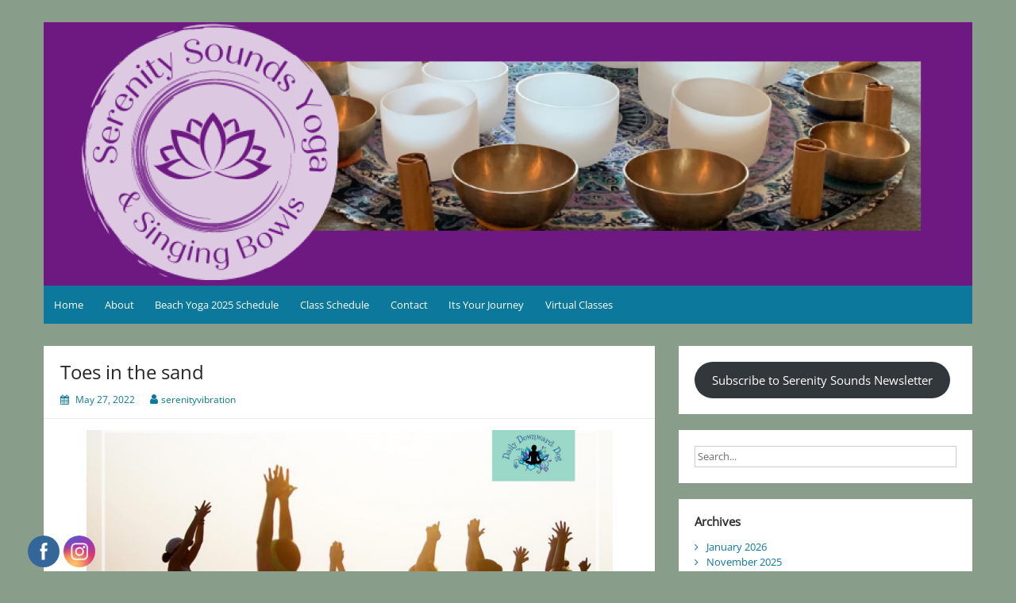

--- FILE ---
content_type: text/html; charset=UTF-8
request_url: http://www.serenitysoundsyoga.com/2022/05/27/bury-your-toes-in-the-sand/
body_size: 10556
content:
<!DOCTYPE html>
<html lang="en-US">
<head>
	<meta charset="UTF-8">
	<meta name="viewport" content="width=device-width, initial-scale=1">
	<link rel="profile" href="http://gmpg.org/xfn/11">
		<title>Toes in the sand</title>
<meta name='robots' content='max-image-preview:large' />
	<style>img:is([sizes="auto" i], [sizes^="auto," i]) { contain-intrinsic-size: 3000px 1500px }</style>
	<link rel='dns-prefetch' href='//js.stripe.com' />
<link rel="alternate" type="application/rss+xml" title=" &raquo; Feed" href="http://www.serenitysoundsyoga.com/feed/" />
<link rel="alternate" type="application/rss+xml" title=" &raquo; Comments Feed" href="http://www.serenitysoundsyoga.com/comments/feed/" />
<script>
window._wpemojiSettings = {"baseUrl":"https:\/\/s.w.org\/images\/core\/emoji\/16.0.1\/72x72\/","ext":".png","svgUrl":"https:\/\/s.w.org\/images\/core\/emoji\/16.0.1\/svg\/","svgExt":".svg","source":{"concatemoji":"http:\/\/www.serenitysoundsyoga.com\/wp-includes\/js\/wp-emoji-release.min.js?ver=6.8.3"}};
/*! This file is auto-generated */
!function(s,n){var o,i,e;function c(e){try{var t={supportTests:e,timestamp:(new Date).valueOf()};sessionStorage.setItem(o,JSON.stringify(t))}catch(e){}}function p(e,t,n){e.clearRect(0,0,e.canvas.width,e.canvas.height),e.fillText(t,0,0);var t=new Uint32Array(e.getImageData(0,0,e.canvas.width,e.canvas.height).data),a=(e.clearRect(0,0,e.canvas.width,e.canvas.height),e.fillText(n,0,0),new Uint32Array(e.getImageData(0,0,e.canvas.width,e.canvas.height).data));return t.every(function(e,t){return e===a[t]})}function u(e,t){e.clearRect(0,0,e.canvas.width,e.canvas.height),e.fillText(t,0,0);for(var n=e.getImageData(16,16,1,1),a=0;a<n.data.length;a++)if(0!==n.data[a])return!1;return!0}function f(e,t,n,a){switch(t){case"flag":return n(e,"\ud83c\udff3\ufe0f\u200d\u26a7\ufe0f","\ud83c\udff3\ufe0f\u200b\u26a7\ufe0f")?!1:!n(e,"\ud83c\udde8\ud83c\uddf6","\ud83c\udde8\u200b\ud83c\uddf6")&&!n(e,"\ud83c\udff4\udb40\udc67\udb40\udc62\udb40\udc65\udb40\udc6e\udb40\udc67\udb40\udc7f","\ud83c\udff4\u200b\udb40\udc67\u200b\udb40\udc62\u200b\udb40\udc65\u200b\udb40\udc6e\u200b\udb40\udc67\u200b\udb40\udc7f");case"emoji":return!a(e,"\ud83e\udedf")}return!1}function g(e,t,n,a){var r="undefined"!=typeof WorkerGlobalScope&&self instanceof WorkerGlobalScope?new OffscreenCanvas(300,150):s.createElement("canvas"),o=r.getContext("2d",{willReadFrequently:!0}),i=(o.textBaseline="top",o.font="600 32px Arial",{});return e.forEach(function(e){i[e]=t(o,e,n,a)}),i}function t(e){var t=s.createElement("script");t.src=e,t.defer=!0,s.head.appendChild(t)}"undefined"!=typeof Promise&&(o="wpEmojiSettingsSupports",i=["flag","emoji"],n.supports={everything:!0,everythingExceptFlag:!0},e=new Promise(function(e){s.addEventListener("DOMContentLoaded",e,{once:!0})}),new Promise(function(t){var n=function(){try{var e=JSON.parse(sessionStorage.getItem(o));if("object"==typeof e&&"number"==typeof e.timestamp&&(new Date).valueOf()<e.timestamp+604800&&"object"==typeof e.supportTests)return e.supportTests}catch(e){}return null}();if(!n){if("undefined"!=typeof Worker&&"undefined"!=typeof OffscreenCanvas&&"undefined"!=typeof URL&&URL.createObjectURL&&"undefined"!=typeof Blob)try{var e="postMessage("+g.toString()+"("+[JSON.stringify(i),f.toString(),p.toString(),u.toString()].join(",")+"));",a=new Blob([e],{type:"text/javascript"}),r=new Worker(URL.createObjectURL(a),{name:"wpTestEmojiSupports"});return void(r.onmessage=function(e){c(n=e.data),r.terminate(),t(n)})}catch(e){}c(n=g(i,f,p,u))}t(n)}).then(function(e){for(var t in e)n.supports[t]=e[t],n.supports.everything=n.supports.everything&&n.supports[t],"flag"!==t&&(n.supports.everythingExceptFlag=n.supports.everythingExceptFlag&&n.supports[t]);n.supports.everythingExceptFlag=n.supports.everythingExceptFlag&&!n.supports.flag,n.DOMReady=!1,n.readyCallback=function(){n.DOMReady=!0}}).then(function(){return e}).then(function(){var e;n.supports.everything||(n.readyCallback(),(e=n.source||{}).concatemoji?t(e.concatemoji):e.wpemoji&&e.twemoji&&(t(e.twemoji),t(e.wpemoji)))}))}((window,document),window._wpemojiSettings);
</script>
<style id='wp-emoji-styles-inline-css'>

	img.wp-smiley, img.emoji {
		display: inline !important;
		border: none !important;
		box-shadow: none !important;
		height: 1em !important;
		width: 1em !important;
		margin: 0 0.07em !important;
		vertical-align: -0.1em !important;
		background: none !important;
		padding: 0 !important;
	}
</style>
<link rel='stylesheet' id='wp-block-library-css' href='http://www.serenitysoundsyoga.com/wp-includes/css/dist/block-library/style.min.css?ver=6.8.3' media='all' />
<style id='wp-block-library-theme-inline-css'>
.wp-block-audio :where(figcaption){color:#555;font-size:13px;text-align:center}.is-dark-theme .wp-block-audio :where(figcaption){color:#ffffffa6}.wp-block-audio{margin:0 0 1em}.wp-block-code{border:1px solid #ccc;border-radius:4px;font-family:Menlo,Consolas,monaco,monospace;padding:.8em 1em}.wp-block-embed :where(figcaption){color:#555;font-size:13px;text-align:center}.is-dark-theme .wp-block-embed :where(figcaption){color:#ffffffa6}.wp-block-embed{margin:0 0 1em}.blocks-gallery-caption{color:#555;font-size:13px;text-align:center}.is-dark-theme .blocks-gallery-caption{color:#ffffffa6}:root :where(.wp-block-image figcaption){color:#555;font-size:13px;text-align:center}.is-dark-theme :root :where(.wp-block-image figcaption){color:#ffffffa6}.wp-block-image{margin:0 0 1em}.wp-block-pullquote{border-bottom:4px solid;border-top:4px solid;color:currentColor;margin-bottom:1.75em}.wp-block-pullquote cite,.wp-block-pullquote footer,.wp-block-pullquote__citation{color:currentColor;font-size:.8125em;font-style:normal;text-transform:uppercase}.wp-block-quote{border-left:.25em solid;margin:0 0 1.75em;padding-left:1em}.wp-block-quote cite,.wp-block-quote footer{color:currentColor;font-size:.8125em;font-style:normal;position:relative}.wp-block-quote:where(.has-text-align-right){border-left:none;border-right:.25em solid;padding-left:0;padding-right:1em}.wp-block-quote:where(.has-text-align-center){border:none;padding-left:0}.wp-block-quote.is-large,.wp-block-quote.is-style-large,.wp-block-quote:where(.is-style-plain){border:none}.wp-block-search .wp-block-search__label{font-weight:700}.wp-block-search__button{border:1px solid #ccc;padding:.375em .625em}:where(.wp-block-group.has-background){padding:1.25em 2.375em}.wp-block-separator.has-css-opacity{opacity:.4}.wp-block-separator{border:none;border-bottom:2px solid;margin-left:auto;margin-right:auto}.wp-block-separator.has-alpha-channel-opacity{opacity:1}.wp-block-separator:not(.is-style-wide):not(.is-style-dots){width:100px}.wp-block-separator.has-background:not(.is-style-dots){border-bottom:none;height:1px}.wp-block-separator.has-background:not(.is-style-wide):not(.is-style-dots){height:2px}.wp-block-table{margin:0 0 1em}.wp-block-table td,.wp-block-table th{word-break:normal}.wp-block-table :where(figcaption){color:#555;font-size:13px;text-align:center}.is-dark-theme .wp-block-table :where(figcaption){color:#ffffffa6}.wp-block-video :where(figcaption){color:#555;font-size:13px;text-align:center}.is-dark-theme .wp-block-video :where(figcaption){color:#ffffffa6}.wp-block-video{margin:0 0 1em}:root :where(.wp-block-template-part.has-background){margin-bottom:0;margin-top:0;padding:1.25em 2.375em}
</style>
<style id='classic-theme-styles-inline-css'>
/*! This file is auto-generated */
.wp-block-button__link{color:#fff;background-color:#32373c;border-radius:9999px;box-shadow:none;text-decoration:none;padding:calc(.667em + 2px) calc(1.333em + 2px);font-size:1.125em}.wp-block-file__button{background:#32373c;color:#fff;text-decoration:none}
</style>
<style id='global-styles-inline-css'>
:root{--wp--preset--aspect-ratio--square: 1;--wp--preset--aspect-ratio--4-3: 4/3;--wp--preset--aspect-ratio--3-4: 3/4;--wp--preset--aspect-ratio--3-2: 3/2;--wp--preset--aspect-ratio--2-3: 2/3;--wp--preset--aspect-ratio--16-9: 16/9;--wp--preset--aspect-ratio--9-16: 9/16;--wp--preset--color--black: #000000;--wp--preset--color--cyan-bluish-gray: #abb8c3;--wp--preset--color--white: #ffffff;--wp--preset--color--pale-pink: #f78da7;--wp--preset--color--vivid-red: #cf2e2e;--wp--preset--color--luminous-vivid-orange: #ff6900;--wp--preset--color--luminous-vivid-amber: #fcb900;--wp--preset--color--light-green-cyan: #7bdcb5;--wp--preset--color--vivid-green-cyan: #00d084;--wp--preset--color--pale-cyan-blue: #8ed1fc;--wp--preset--color--vivid-cyan-blue: #0693e3;--wp--preset--color--vivid-purple: #9b51e0;--wp--preset--gradient--vivid-cyan-blue-to-vivid-purple: linear-gradient(135deg,rgba(6,147,227,1) 0%,rgb(155,81,224) 100%);--wp--preset--gradient--light-green-cyan-to-vivid-green-cyan: linear-gradient(135deg,rgb(122,220,180) 0%,rgb(0,208,130) 100%);--wp--preset--gradient--luminous-vivid-amber-to-luminous-vivid-orange: linear-gradient(135deg,rgba(252,185,0,1) 0%,rgba(255,105,0,1) 100%);--wp--preset--gradient--luminous-vivid-orange-to-vivid-red: linear-gradient(135deg,rgba(255,105,0,1) 0%,rgb(207,46,46) 100%);--wp--preset--gradient--very-light-gray-to-cyan-bluish-gray: linear-gradient(135deg,rgb(238,238,238) 0%,rgb(169,184,195) 100%);--wp--preset--gradient--cool-to-warm-spectrum: linear-gradient(135deg,rgb(74,234,220) 0%,rgb(151,120,209) 20%,rgb(207,42,186) 40%,rgb(238,44,130) 60%,rgb(251,105,98) 80%,rgb(254,248,76) 100%);--wp--preset--gradient--blush-light-purple: linear-gradient(135deg,rgb(255,206,236) 0%,rgb(152,150,240) 100%);--wp--preset--gradient--blush-bordeaux: linear-gradient(135deg,rgb(254,205,165) 0%,rgb(254,45,45) 50%,rgb(107,0,62) 100%);--wp--preset--gradient--luminous-dusk: linear-gradient(135deg,rgb(255,203,112) 0%,rgb(199,81,192) 50%,rgb(65,88,208) 100%);--wp--preset--gradient--pale-ocean: linear-gradient(135deg,rgb(255,245,203) 0%,rgb(182,227,212) 50%,rgb(51,167,181) 100%);--wp--preset--gradient--electric-grass: linear-gradient(135deg,rgb(202,248,128) 0%,rgb(113,206,126) 100%);--wp--preset--gradient--midnight: linear-gradient(135deg,rgb(2,3,129) 0%,rgb(40,116,252) 100%);--wp--preset--font-size--small: 13px;--wp--preset--font-size--medium: 20px;--wp--preset--font-size--large: 36px;--wp--preset--font-size--x-large: 42px;--wp--preset--spacing--20: 0.44rem;--wp--preset--spacing--30: 0.67rem;--wp--preset--spacing--40: 1rem;--wp--preset--spacing--50: 1.5rem;--wp--preset--spacing--60: 2.25rem;--wp--preset--spacing--70: 3.38rem;--wp--preset--spacing--80: 5.06rem;--wp--preset--shadow--natural: 6px 6px 9px rgba(0, 0, 0, 0.2);--wp--preset--shadow--deep: 12px 12px 50px rgba(0, 0, 0, 0.4);--wp--preset--shadow--sharp: 6px 6px 0px rgba(0, 0, 0, 0.2);--wp--preset--shadow--outlined: 6px 6px 0px -3px rgba(255, 255, 255, 1), 6px 6px rgba(0, 0, 0, 1);--wp--preset--shadow--crisp: 6px 6px 0px rgba(0, 0, 0, 1);}:where(.is-layout-flex){gap: 0.5em;}:where(.is-layout-grid){gap: 0.5em;}body .is-layout-flex{display: flex;}.is-layout-flex{flex-wrap: wrap;align-items: center;}.is-layout-flex > :is(*, div){margin: 0;}body .is-layout-grid{display: grid;}.is-layout-grid > :is(*, div){margin: 0;}:where(.wp-block-columns.is-layout-flex){gap: 2em;}:where(.wp-block-columns.is-layout-grid){gap: 2em;}:where(.wp-block-post-template.is-layout-flex){gap: 1.25em;}:where(.wp-block-post-template.is-layout-grid){gap: 1.25em;}.has-black-color{color: var(--wp--preset--color--black) !important;}.has-cyan-bluish-gray-color{color: var(--wp--preset--color--cyan-bluish-gray) !important;}.has-white-color{color: var(--wp--preset--color--white) !important;}.has-pale-pink-color{color: var(--wp--preset--color--pale-pink) !important;}.has-vivid-red-color{color: var(--wp--preset--color--vivid-red) !important;}.has-luminous-vivid-orange-color{color: var(--wp--preset--color--luminous-vivid-orange) !important;}.has-luminous-vivid-amber-color{color: var(--wp--preset--color--luminous-vivid-amber) !important;}.has-light-green-cyan-color{color: var(--wp--preset--color--light-green-cyan) !important;}.has-vivid-green-cyan-color{color: var(--wp--preset--color--vivid-green-cyan) !important;}.has-pale-cyan-blue-color{color: var(--wp--preset--color--pale-cyan-blue) !important;}.has-vivid-cyan-blue-color{color: var(--wp--preset--color--vivid-cyan-blue) !important;}.has-vivid-purple-color{color: var(--wp--preset--color--vivid-purple) !important;}.has-black-background-color{background-color: var(--wp--preset--color--black) !important;}.has-cyan-bluish-gray-background-color{background-color: var(--wp--preset--color--cyan-bluish-gray) !important;}.has-white-background-color{background-color: var(--wp--preset--color--white) !important;}.has-pale-pink-background-color{background-color: var(--wp--preset--color--pale-pink) !important;}.has-vivid-red-background-color{background-color: var(--wp--preset--color--vivid-red) !important;}.has-luminous-vivid-orange-background-color{background-color: var(--wp--preset--color--luminous-vivid-orange) !important;}.has-luminous-vivid-amber-background-color{background-color: var(--wp--preset--color--luminous-vivid-amber) !important;}.has-light-green-cyan-background-color{background-color: var(--wp--preset--color--light-green-cyan) !important;}.has-vivid-green-cyan-background-color{background-color: var(--wp--preset--color--vivid-green-cyan) !important;}.has-pale-cyan-blue-background-color{background-color: var(--wp--preset--color--pale-cyan-blue) !important;}.has-vivid-cyan-blue-background-color{background-color: var(--wp--preset--color--vivid-cyan-blue) !important;}.has-vivid-purple-background-color{background-color: var(--wp--preset--color--vivid-purple) !important;}.has-black-border-color{border-color: var(--wp--preset--color--black) !important;}.has-cyan-bluish-gray-border-color{border-color: var(--wp--preset--color--cyan-bluish-gray) !important;}.has-white-border-color{border-color: var(--wp--preset--color--white) !important;}.has-pale-pink-border-color{border-color: var(--wp--preset--color--pale-pink) !important;}.has-vivid-red-border-color{border-color: var(--wp--preset--color--vivid-red) !important;}.has-luminous-vivid-orange-border-color{border-color: var(--wp--preset--color--luminous-vivid-orange) !important;}.has-luminous-vivid-amber-border-color{border-color: var(--wp--preset--color--luminous-vivid-amber) !important;}.has-light-green-cyan-border-color{border-color: var(--wp--preset--color--light-green-cyan) !important;}.has-vivid-green-cyan-border-color{border-color: var(--wp--preset--color--vivid-green-cyan) !important;}.has-pale-cyan-blue-border-color{border-color: var(--wp--preset--color--pale-cyan-blue) !important;}.has-vivid-cyan-blue-border-color{border-color: var(--wp--preset--color--vivid-cyan-blue) !important;}.has-vivid-purple-border-color{border-color: var(--wp--preset--color--vivid-purple) !important;}.has-vivid-cyan-blue-to-vivid-purple-gradient-background{background: var(--wp--preset--gradient--vivid-cyan-blue-to-vivid-purple) !important;}.has-light-green-cyan-to-vivid-green-cyan-gradient-background{background: var(--wp--preset--gradient--light-green-cyan-to-vivid-green-cyan) !important;}.has-luminous-vivid-amber-to-luminous-vivid-orange-gradient-background{background: var(--wp--preset--gradient--luminous-vivid-amber-to-luminous-vivid-orange) !important;}.has-luminous-vivid-orange-to-vivid-red-gradient-background{background: var(--wp--preset--gradient--luminous-vivid-orange-to-vivid-red) !important;}.has-very-light-gray-to-cyan-bluish-gray-gradient-background{background: var(--wp--preset--gradient--very-light-gray-to-cyan-bluish-gray) !important;}.has-cool-to-warm-spectrum-gradient-background{background: var(--wp--preset--gradient--cool-to-warm-spectrum) !important;}.has-blush-light-purple-gradient-background{background: var(--wp--preset--gradient--blush-light-purple) !important;}.has-blush-bordeaux-gradient-background{background: var(--wp--preset--gradient--blush-bordeaux) !important;}.has-luminous-dusk-gradient-background{background: var(--wp--preset--gradient--luminous-dusk) !important;}.has-pale-ocean-gradient-background{background: var(--wp--preset--gradient--pale-ocean) !important;}.has-electric-grass-gradient-background{background: var(--wp--preset--gradient--electric-grass) !important;}.has-midnight-gradient-background{background: var(--wp--preset--gradient--midnight) !important;}.has-small-font-size{font-size: var(--wp--preset--font-size--small) !important;}.has-medium-font-size{font-size: var(--wp--preset--font-size--medium) !important;}.has-large-font-size{font-size: var(--wp--preset--font-size--large) !important;}.has-x-large-font-size{font-size: var(--wp--preset--font-size--x-large) !important;}
:where(.wp-block-post-template.is-layout-flex){gap: 1.25em;}:where(.wp-block-post-template.is-layout-grid){gap: 1.25em;}
:where(.wp-block-columns.is-layout-flex){gap: 2em;}:where(.wp-block-columns.is-layout-grid){gap: 2em;}
:root :where(.wp-block-pullquote){font-size: 1.5em;line-height: 1.6;}
</style>
<link rel='stylesheet' id='SFSImainCss-css' href='http://www.serenitysoundsyoga.com/wp-content/plugins/ultimate-social-media-icons/css/sfsi-style.css?ver=2.9.5' media='all' />
<link rel='stylesheet' id='wpecpp-css' href='http://www.serenitysoundsyoga.com/wp-content/plugins/wp-ecommerce-paypal/assets/css/wpecpp.css?ver=2.0.1' media='all' />
<link rel='stylesheet' id='simple-life-style-open-sans-css' href='http://www.serenitysoundsyoga.com/wp-content/fonts/081542d2980c3c0480a421e2a2461e9d.css?ver=3.0.0' media='all' />
<link rel='stylesheet' id='simple-life-style-bootstrap-css' href='http://www.serenitysoundsyoga.com/wp-content/themes/simple-life/third-party/bootstrap/css/bootstrap.min.css?ver=3.3.6' media='all' />
<link rel='stylesheet' id='fontawesome-css' href='http://www.serenitysoundsyoga.com/wp-content/themes/simple-life/third-party/font-awesome/css/font-awesome.min.css?ver=4.7.0' media='all' />
<link rel='stylesheet' id='simple-life-style-meanmenu-css' href='http://www.serenitysoundsyoga.com/wp-content/themes/simple-life/third-party/meanmenu/meanmenu.min.css?ver=2.0.8' media='all' />
<link rel='stylesheet' id='simple-life-style-css' href='http://www.serenitysoundsyoga.com/wp-content/themes/simple-life/style.css?ver=3.0.0' media='all' />
<script src="http://www.serenitysoundsyoga.com/wp-includes/js/jquery/jquery.min.js?ver=3.7.1" id="jquery-core-js"></script>
<script src="http://www.serenitysoundsyoga.com/wp-includes/js/jquery/jquery-migrate.min.js?ver=3.4.1" id="jquery-migrate-js"></script>
<link rel="https://api.w.org/" href="http://www.serenitysoundsyoga.com/wp-json/" /><link rel="alternate" title="JSON" type="application/json" href="http://www.serenitysoundsyoga.com/wp-json/wp/v2/posts/832" /><link rel="EditURI" type="application/rsd+xml" title="RSD" href="http://www.serenitysoundsyoga.com/xmlrpc.php?rsd" />
<meta name="generator" content="WordPress 6.8.3" />
<link rel="canonical" href="http://www.serenitysoundsyoga.com/2022/05/27/bury-your-toes-in-the-sand/" />
<link rel='shortlink' href='http://www.serenitysoundsyoga.com/?p=832' />
<link rel="alternate" title="oEmbed (JSON)" type="application/json+oembed" href="http://www.serenitysoundsyoga.com/wp-json/oembed/1.0/embed?url=http%3A%2F%2Fwww.serenitysoundsyoga.com%2F2022%2F05%2F27%2Fbury-your-toes-in-the-sand%2F" />
<link rel="alternate" title="oEmbed (XML)" type="text/xml+oembed" href="http://www.serenitysoundsyoga.com/wp-json/oembed/1.0/embed?url=http%3A%2F%2Fwww.serenitysoundsyoga.com%2F2022%2F05%2F27%2Fbury-your-toes-in-the-sand%2F&#038;format=xml" />
<meta name="follow.[base64]" content="aUWPuT06qgTgf14eJ5Sw"/><meta property="og:image" content="http://www.serenitysoundsyoga.com/wp-content/uploads/2022/05/2022-Beach-yoga-flyer-with-code.png" data-id="sfsi"><meta property="twitter:card" content="summary_large_image" data-id="sfsi"><meta property="twitter:image" content="http://www.serenitysoundsyoga.com/wp-content/uploads/2022/05/2022-Beach-yoga-flyer-with-code.png" data-id="sfsi"><meta property="og:image:type" content="" data-id="sfsi" /><meta property="og:image:width" content="1294" data-id="sfsi" /><meta property="og:image:height" content="2000" data-id="sfsi" /><meta property="og:url" content="http://www.serenitysoundsyoga.com/2022/05/27/bury-your-toes-in-the-sand/" data-id="sfsi" /><meta property="og:description" content="
Beach yoga kicks off this weekend at Firefly Beach, Huron  




" data-id="sfsi" /><meta property="og:title" content="Toes in the sand" data-id="sfsi" />		<style type="text/css">
				.site-title,
		.site-description {
			position: absolute;
			clip: rect(1px, 1px, 1px, 1px);
		}
				</style>
		<style id="custom-background-css">
body.custom-background { background-color: #899e8a; }
</style>
	</head>

<body class="wp-singular post-template-default single single-post postid-832 single-format-standard custom-background wp-embed-responsive wp-theme-simple-life sfsi_actvite_theme_flat group-blog">

<div id="page" class="hfeed site">
	<a class="skip-link screen-reader-text" href="#content">Skip to content</a>

	
	<header id="masthead" class="site-header container" role="banner">
		<div class="site-branding">
						<h1 class="site-title text-center"><a href="http://www.serenitysoundsyoga.com/" rel="home"></a></h1>
			<p class="site-description text-center"></p>
		</div>

					<div id="site-header">
				<a href="http://www.serenitysoundsyoga.com/" rel="home">
					<img src="http://www.serenitysoundsyoga.com/wp-content/uploads/2023/01/cropped-web-banner-2.png" width="1170" height="332" alt="">
				</a>
			</div>
		
		<nav id="site-navigation" class="main-navigation" role="navigation">
			<button class="menu-toggle" aria-hidden="true">Primary Menu</button>
			<ul><li><a href="http://www.serenitysoundsyoga.com/">Home</a></li><li><a href="http://www.serenitysoundsyoga.com/sample-page/">About</a></li><li><a href="http://www.serenitysoundsyoga.com/beach-yoga/">Beach Yoga 2025 Schedule</a></li><li><a href="http://www.serenitysoundsyoga.com/class-schedule/">Class Schedule</a></li><li><a href="http://www.serenitysoundsyoga.com/contact/">Contact</a></li><li><a href="http://www.serenitysoundsyoga.com/its-your-journey/">Its Your Journey</a></li><li><a href="http://www.serenitysoundsyoga.com/zoom-classes/">Virtual Classes</a></li></ul>		</nav><!-- #site-navigation -->

	</header><!-- #masthead -->

	
	<div id="content" class="site-content container">
		<div class="row">

<div id="primary" class="content-area col-sm-8 pull-left col-xs-12">
	<main id="main" class="site-main" role="main">

		
			
<article id="post-832" class="post-832 post type-post status-publish format-standard has-post-thumbnail hentry category-class-schedule content-layout-excerpt-thumb">
	<header class="entry-header">
		<h2 class="entry-title">Toes in the sand</h2>
		<div class="entry-meta">
			<span class="posted-on"><i class="fa fa-calendar" aria-hidden="true"></i> <a href="http://www.serenitysoundsyoga.com/2022/05/27/" rel="bookmark"><time class="entry-date published" datetime="2022-05-27T11:27:55-04:00">May 27, 2022</time><time class="updated" datetime="2022-05-27T11:29:02-04:00">May 27, 2022</time></a></span><span class="byline"> <i class="fa fa-user" aria-hidden="true"></i> <span class="author vcard"><a class="url fn n" href="http://www.serenitysoundsyoga.com/author/serenityvibration/">serenityvibration</a></span></span>		</div><!-- .entry-meta -->
	</header><!-- .entry-header -->

	<div class="entry-content">
					<div class="post-thumbnail-wrapper">
				<img width="663" height="1024" src="http://www.serenitysoundsyoga.com/wp-content/uploads/2022/05/2022-Beach-yoga-flyer-with-code-663x1024.png" class="aligncenter wp-post-image" alt="" decoding="async" fetchpriority="high" srcset="http://www.serenitysoundsyoga.com/wp-content/uploads/2022/05/2022-Beach-yoga-flyer-with-code-663x1024.png 663w, http://www.serenitysoundsyoga.com/wp-content/uploads/2022/05/2022-Beach-yoga-flyer-with-code-194x300.png 194w, http://www.serenitysoundsyoga.com/wp-content/uploads/2022/05/2022-Beach-yoga-flyer-with-code-768x1187.png 768w, http://www.serenitysoundsyoga.com/wp-content/uploads/2022/05/2022-Beach-yoga-flyer-with-code-994x1536.png 994w, http://www.serenitysoundsyoga.com/wp-content/uploads/2022/05/2022-Beach-yoga-flyer-with-code.png 1294w" sizes="(max-width: 663px) 100vw, 663px" />			</div>
		
		
<p>Beach yoga kicks off this weekend at Firefly Beach, Huron  </p>



<figure class="wp-block-gallery columns-1 is-cropped wp-block-gallery-1 is-layout-flex wp-block-gallery-is-layout-flex"><ul class="blocks-gallery-grid"><li class="blocks-gallery-item"><figure><img decoding="async" width="663" height="1024" src="http://www.serenitysoundsyoga.com/wp-content/uploads/2022/05/2022-Beach-yoga-flyer-with-code-663x1024.png" alt="" data-id="833" data-full-url="http://www.serenitysoundsyoga.com/wp-content/uploads/2022/05/2022-Beach-yoga-flyer-with-code.png" data-link="http://www.serenitysoundsyoga.com/?attachment_id=833" class="wp-image-833" srcset="http://www.serenitysoundsyoga.com/wp-content/uploads/2022/05/2022-Beach-yoga-flyer-with-code-663x1024.png 663w, http://www.serenitysoundsyoga.com/wp-content/uploads/2022/05/2022-Beach-yoga-flyer-with-code-194x300.png 194w, http://www.serenitysoundsyoga.com/wp-content/uploads/2022/05/2022-Beach-yoga-flyer-with-code-768x1187.png 768w, http://www.serenitysoundsyoga.com/wp-content/uploads/2022/05/2022-Beach-yoga-flyer-with-code-994x1536.png 994w, http://www.serenitysoundsyoga.com/wp-content/uploads/2022/05/2022-Beach-yoga-flyer-with-code.png 1294w" sizes="(max-width: 663px) 100vw, 663px" /></figure></li></ul></figure>
			</div><!-- .entry-content -->

	<footer class="entry-footer">
		<span class="sl-category"><i class="fa fa-folder-open" aria-hidden="true"></i> <a href="http://www.serenitysoundsyoga.com/category/class-schedule/" rel="category tag">Class Schedule</a></span>
			</footer><!-- .entry-footer -->
</article><!-- #post-## -->

			
	<nav class="navigation post-navigation" aria-label="Posts">
		<h2 class="screen-reader-text">Post navigation</h2>
		<div class="nav-links"><div class="nav-previous"><a href="http://www.serenitysoundsyoga.com/2022/05/02/may-newsletter/" rel="prev"><i class="fa fa-chevron-left" aria-hidden="true"></i> May Newsletter</a></div><div class="nav-next"><a href="http://www.serenitysoundsyoga.com/2022/06/02/then-now/" rel="next">Then &#038; Now <i class="fa fa-chevron-right" aria-hidden="true"></i></a></div></div>
	</nav>
			
		
	</main><!-- #main -->
</div><!-- #primary -->

<div id="secondary" class="widget-area container clearfix col-sm-4" role="complementary">
	<aside id="block-4" class="widget clearfix widget_block">
<div class="wp-block-buttons is-layout-flex wp-block-buttons-is-layout-flex">
<div class="wp-block-button"><a class="wp-block-button__link" href="https://serenitysoundsyoga.us4.list-manage.com/subscribe?u=2c3cdd43e7c40827aceec2dbe&amp;id=0b4df5042e" target="_blank" rel="noreferrer noopener">Subscribe to Serenity Sounds Newsletter</a></div>
</div>
</aside><aside id="search-3" class="widget clearfix widget_search"><form role="search" method="get" id="searchform" class="search-form" action="http://www.serenitysoundsyoga.com/">
	<div>
		<label class="screen-reader-text" for="s"></label>
		<input type="text" value="" name="s" id="s" placeholder="Search..." class="search-field" />
		<input type="submit" class="search-submit screen-reader-text" id="searchsubmit" value="Search" />
	</div>
</form><!-- .search-form -->
</aside><aside id="archives-3" class="widget clearfix widget_archive"><h3 class="widget-title">Archives</h3>
			<ul>
					<li><a href='http://www.serenitysoundsyoga.com/2026/01/'>January 2026</a></li>
	<li><a href='http://www.serenitysoundsyoga.com/2025/11/'>November 2025</a></li>
	<li><a href='http://www.serenitysoundsyoga.com/2025/10/'>October 2025</a></li>
	<li><a href='http://www.serenitysoundsyoga.com/2025/08/'>August 2025</a></li>
	<li><a href='http://www.serenitysoundsyoga.com/2025/05/'>May 2025</a></li>
	<li><a href='http://www.serenitysoundsyoga.com/2025/04/'>April 2025</a></li>
	<li><a href='http://www.serenitysoundsyoga.com/2024/11/'>November 2024</a></li>
	<li><a href='http://www.serenitysoundsyoga.com/2024/10/'>October 2024</a></li>
	<li><a href='http://www.serenitysoundsyoga.com/2024/09/'>September 2024</a></li>
	<li><a href='http://www.serenitysoundsyoga.com/2024/07/'>July 2024</a></li>
	<li><a href='http://www.serenitysoundsyoga.com/2024/05/'>May 2024</a></li>
	<li><a href='http://www.serenitysoundsyoga.com/2024/04/'>April 2024</a></li>
	<li><a href='http://www.serenitysoundsyoga.com/2023/12/'>December 2023</a></li>
	<li><a href='http://www.serenitysoundsyoga.com/2023/11/'>November 2023</a></li>
	<li><a href='http://www.serenitysoundsyoga.com/2023/08/'>August 2023</a></li>
	<li><a href='http://www.serenitysoundsyoga.com/2023/06/'>June 2023</a></li>
	<li><a href='http://www.serenitysoundsyoga.com/2023/04/'>April 2023</a></li>
	<li><a href='http://www.serenitysoundsyoga.com/2023/01/'>January 2023</a></li>
	<li><a href='http://www.serenitysoundsyoga.com/2022/11/'>November 2022</a></li>
	<li><a href='http://www.serenitysoundsyoga.com/2022/10/'>October 2022</a></li>
	<li><a href='http://www.serenitysoundsyoga.com/2022/09/'>September 2022</a></li>
	<li><a href='http://www.serenitysoundsyoga.com/2022/06/'>June 2022</a></li>
	<li><a href='http://www.serenitysoundsyoga.com/2022/05/'>May 2022</a></li>
	<li><a href='http://www.serenitysoundsyoga.com/2022/03/'>March 2022</a></li>
	<li><a href='http://www.serenitysoundsyoga.com/2022/02/'>February 2022</a></li>
	<li><a href='http://www.serenitysoundsyoga.com/2021/12/'>December 2021</a></li>
	<li><a href='http://www.serenitysoundsyoga.com/2021/10/'>October 2021</a></li>
	<li><a href='http://www.serenitysoundsyoga.com/2021/09/'>September 2021</a></li>
	<li><a href='http://www.serenitysoundsyoga.com/2021/07/'>July 2021</a></li>
	<li><a href='http://www.serenitysoundsyoga.com/2021/04/'>April 2021</a></li>
	<li><a href='http://www.serenitysoundsyoga.com/2021/01/'>January 2021</a></li>
	<li><a href='http://www.serenitysoundsyoga.com/2020/11/'>November 2020</a></li>
	<li><a href='http://www.serenitysoundsyoga.com/2020/10/'>October 2020</a></li>
	<li><a href='http://www.serenitysoundsyoga.com/2020/09/'>September 2020</a></li>
	<li><a href='http://www.serenitysoundsyoga.com/2020/07/'>July 2020</a></li>
	<li><a href='http://www.serenitysoundsyoga.com/2020/05/'>May 2020</a></li>
	<li><a href='http://www.serenitysoundsyoga.com/2020/03/'>March 2020</a></li>
	<li><a href='http://www.serenitysoundsyoga.com/2019/12/'>December 2019</a></li>
	<li><a href='http://www.serenitysoundsyoga.com/2019/11/'>November 2019</a></li>
	<li><a href='http://www.serenitysoundsyoga.com/2019/08/'>August 2019</a></li>
	<li><a href='http://www.serenitysoundsyoga.com/2019/07/'>July 2019</a></li>
	<li><a href='http://www.serenitysoundsyoga.com/2019/06/'>June 2019</a></li>
	<li><a href='http://www.serenitysoundsyoga.com/2019/05/'>May 2019</a></li>
	<li><a href='http://www.serenitysoundsyoga.com/2019/03/'>March 2019</a></li>
	<li><a href='http://www.serenitysoundsyoga.com/2018/08/'>August 2018</a></li>
	<li><a href='http://www.serenitysoundsyoga.com/2018/07/'>July 2018</a></li>
	<li><a href='http://www.serenitysoundsyoga.com/2018/06/'>June 2018</a></li>
			</ul>

			</aside></div><!-- #secondary -->
	</div> <!-- .row -->
	</div><!-- #content -->

	
	<footer id="colophon" class="site-footer container" role="contentinfo">

				
		
		
			<div id="copyright-wrap">
				<div class="copyright-text">&copy; 2026 All rights reserved</div>
			</div>

		
		
		
				<div class="site-info" id="powered-by-wrap">
					<a href="https://wordpress.org/">
						Proudly powered by WordPress					</a>
					<span class="sep"> | </span>
					Theme: Simple Life by <a href="https://www.nilambar.net/" rel="designer">Nilambar</a>.				</div><!-- .site-info -->

		
	</footer><!-- #colophon -->
	</div><!-- #page -->

<script type="speculationrules">
{"prefetch":[{"source":"document","where":{"and":[{"href_matches":"\/*"},{"not":{"href_matches":["\/wp-*.php","\/wp-admin\/*","\/wp-content\/uploads\/*","\/wp-content\/*","\/wp-content\/plugins\/*","\/wp-content\/themes\/simple-life\/*","\/*\\?(.+)"]}},{"not":{"selector_matches":"a[rel~=\"nofollow\"]"}},{"not":{"selector_matches":".no-prefetch, .no-prefetch a"}}]},"eagerness":"conservative"}]}
</script>
                <!--facebook like and share js -->
                <div id="fb-root"></div>
                <script>
                    (function(d, s, id) {
                        var js, fjs = d.getElementsByTagName(s)[0];
                        if (d.getElementById(id)) return;
                        js = d.createElement(s);
                        js.id = id;
                        js.src = "https://connect.facebook.net/en_US/sdk.js#xfbml=1&version=v3.2";
                        fjs.parentNode.insertBefore(js, fjs);
                    }(document, 'script', 'facebook-jssdk'));
                </script>
                <script>
window.addEventListener('sfsi_functions_loaded', function() {
    if (typeof sfsi_responsive_toggle == 'function') {
        sfsi_responsive_toggle(0);
        // console.log('sfsi_responsive_toggle');

    }
})
</script>
<div class="norm_row sfsi_wDiv sfsi_floater_position_bottom-left" id="sfsi_floater" style="z-index: 9999;width:225px;text-align:left;position:absolute;position:absolute;left:30px;bottom:0px;"><div style='width:40px; height:40px;margin-left:5px;margin-bottom:5px; ' class='sfsi_wicons shuffeldiv ' ><div class='inerCnt'><a class=' sficn' data-effect='' target='_blank'  href='https://www.facebook.com/serenitysoundsyoga' id='sfsiid_facebook_icon' style='width:40px;height:40px;opacity:1;background:#336699;'  ><img data-pin-nopin='true' alt='Facebook' title='Facebook' src='http://www.serenitysoundsyoga.com/wp-content/plugins/ultimate-social-media-icons/images/icons_theme/flat/flat_facebook.png' width='40' height='40' style='' class='sfcm sfsi_wicon ' data-effect=''   /></a><div class="sfsi_tool_tip_2 fb_tool_bdr sfsiTlleft" style="opacity:0;z-index:-1;" id="sfsiid_facebook"><span class="bot_arow bot_fb_arow"></span><div class="sfsi_inside"><div  class='icon1'><a href='https://www.facebook.com/serenitysoundsyoga' target='_blank'><img data-pin-nopin='true' class='sfsi_wicon' alt='Facebook' title='Facebook' src='http://www.serenitysoundsyoga.com/wp-content/plugins/ultimate-social-media-icons/images/visit_icons/Visit_us_fb/icon_Visit_us_en_US.png' /></a></div><div  class='icon2'><div class="fb-like" width="200" data-href="http://www.serenitysoundsyoga.com/2022/05/27/bury-your-toes-in-the-sand/"  data-send="false" data-layout="button_count" data-action="like"></div></div><div  class='icon3'><a target='_blank' href='https://www.facebook.com/sharer/sharer.php?u=http%3A%2F%2Fwww.serenitysoundsyoga.com%2F2022%2F05%2F27%2Fbury-your-toes-in-the-sand' style='display:inline-block;'  > <img class='sfsi_wicon'  data-pin-nopin='true' alt='fb-share-icon' title='Facebook Share' src='http://www.serenitysoundsyoga.com/wp-content/plugins/ultimate-social-media-icons/images/share_icons/fb_icons/en_US.svg' /></a></div></div></div></div></div><div style='width:40px; height:40px;margin-left:5px;margin-bottom:5px; ' class='sfsi_wicons shuffeldiv ' ><div class='inerCnt'><a class=' sficn' data-effect='' target='_blank'  href='https://www.instagram.com/serenitysoundsyoga' id='sfsiid_instagram_icon' style='width:40px;height:40px;opacity:1;background:radial-gradient(circle farthest-corner at 35% 90%, #fec564, rgba(0, 0, 0, 0) 50%), radial-gradient(circle farthest-corner at 0 140%, #fec564, rgba(0, 0, 0, 0) 50%), radial-gradient(ellipse farthest-corner at 0 -25%, #5258cf, rgba(0, 0, 0, 0) 50%), radial-gradient(ellipse farthest-corner at 20% -50%, #5258cf, rgba(0, 0, 0, 0) 50%), radial-gradient(ellipse farthest-corner at 100% 0, #893dc2, rgba(0, 0, 0, 0) 50%), radial-gradient(ellipse farthest-corner at 60% -20%, #893dc2, rgba(0, 0, 0, 0) 50%), radial-gradient(ellipse farthest-corner at 100% 100%, #d9317a, rgba(0, 0, 0, 0)), linear-gradient(#6559ca, #bc318f 30%, #e33f5f 50%, #f77638 70%, #fec66d 100%);'  ><img data-pin-nopin='true' alt='Instagram' title='Instagram' src='http://www.serenitysoundsyoga.com/wp-content/plugins/ultimate-social-media-icons/images/icons_theme/flat/flat_instagram.png' width='40' height='40' style='' class='sfcm sfsi_wicon ' data-effect=''   /></a></div></div></div ><input type='hidden' id='sfsi_floater_sec' value='bottom-left' /><script>window.addEventListener("sfsi_functions_loaded", function()
			{
				if (typeof sfsi_widget_set == "function") {
					sfsi_widget_set();
				}
			}); window.addEventListener('sfsi_functions_loaded',function(){sfsi_float_widget('bottom')});</script>    <script>
        window.addEventListener('sfsi_functions_loaded', function () {
            if (typeof sfsi_plugin_version == 'function') {
                sfsi_plugin_version(2.77);
            }
        });

        function sfsi_processfurther(ref) {
            var feed_id = '[base64]';
            var feedtype = 8;
            var email = jQuery(ref).find('input[name="email"]').val();
            var filter = /^(([^<>()[\]\\.,;:\s@\"]+(\.[^<>()[\]\\.,;:\s@\"]+)*)|(\".+\"))@((\[[0-9]{1,3}\.[0-9]{1,3}\.[0-9]{1,3}\.[0-9]{1,3}\])|(([a-zA-Z\-0-9]+\.)+[a-zA-Z]{2,}))$/;
            if ((email != "Enter your email") && (filter.test(email))) {
                if (feedtype == "8") {
                    var url = "https://api.follow.it/subscription-form/" + feed_id + "/" + feedtype;
                    window.open(url, "popupwindow", "scrollbars=yes,width=1080,height=760");
                    return true;
                }
            } else {
                alert("Please enter email address");
                jQuery(ref).find('input[name="email"]').focus();
                return false;
            }
        }
    </script>
    <style type="text/css" aria-selected="true">
        .sfsi_subscribe_Popinner {
             width: 100% !important;

            height: auto !important;

         padding: 18px 0px !important;

            background-color: #ffffff !important;
        }

        .sfsi_subscribe_Popinner form {
            margin: 0 20px !important;
        }

        .sfsi_subscribe_Popinner h5 {
            font-family: Helvetica,Arial,sans-serif !important;

             font-weight: bold !important;   color:#000000 !important; font-size: 16px !important;   text-align:center !important; margin: 0 0 10px !important;
            padding: 0 !important;
        }

        .sfsi_subscription_form_field {
            margin: 5px 0 !important;
            width: 100% !important;
            display: inline-flex;
            display: -webkit-inline-flex;
        }

        .sfsi_subscription_form_field input {
            width: 100% !important;
            padding: 10px 0px !important;
        }

        .sfsi_subscribe_Popinner input[type=email] {
         font-family: Helvetica,Arial,sans-serif !important;   font-style:normal !important;   font-size:14px !important; text-align: center !important;        }

        .sfsi_subscribe_Popinner input[type=email]::-webkit-input-placeholder {

         font-family: Helvetica,Arial,sans-serif !important;   font-style:normal !important;  font-size: 14px !important;   text-align:center !important;        }

        .sfsi_subscribe_Popinner input[type=email]:-moz-placeholder {
            /* Firefox 18- */
         font-family: Helvetica,Arial,sans-serif !important;   font-style:normal !important;   font-size: 14px !important;   text-align:center !important;
        }

        .sfsi_subscribe_Popinner input[type=email]::-moz-placeholder {
            /* Firefox 19+ */
         font-family: Helvetica,Arial,sans-serif !important;   font-style: normal !important;
              font-size: 14px !important;   text-align:center !important;        }

        .sfsi_subscribe_Popinner input[type=email]:-ms-input-placeholder {

            font-family: Helvetica,Arial,sans-serif !important;  font-style:normal !important;   font-size:14px !important;
         text-align: center !important;        }

        .sfsi_subscribe_Popinner input[type=submit] {

         font-family: Helvetica,Arial,sans-serif !important;   font-weight: bold !important;   color:#000000 !important; font-size: 16px !important;   text-align:center !important; background-color: #dedede !important;        }

                .sfsi_shortcode_container {
            float: left;
        }

        .sfsi_shortcode_container .norm_row .sfsi_wDiv {
            position: relative !important;
        }

        .sfsi_shortcode_container .sfsi_holders {
            display: none;
        }

            </style>

    <a href="#" class="scrollup" id="btn-scrollup"><span class="fa-stack"> <i class="fa fa-square fa-stack-2x" aria-hidden="true"></i><i class="fa fa-angle-up fa-stack-1x fa-inverse" aria-hidden="true"></i></span><span class="screen-reader-text">Go to top</span></a><style id='core-block-supports-inline-css'>
.wp-block-gallery.wp-block-gallery-1{--wp--style--unstable-gallery-gap:var( --wp--style--gallery-gap-default, var( --gallery-block--gutter-size, var( --wp--style--block-gap, 0.5em ) ) );gap:var( --wp--style--gallery-gap-default, var( --gallery-block--gutter-size, var( --wp--style--block-gap, 0.5em ) ) );}
</style>
<script src="http://www.serenitysoundsyoga.com/wp-includes/js/jquery/ui/core.min.js?ver=1.13.3" id="jquery-ui-core-js"></script>
<script src="http://www.serenitysoundsyoga.com/wp-content/plugins/ultimate-social-media-icons/js/shuffle/modernizr.custom.min.js?ver=6.8.3" id="SFSIjqueryModernizr-js"></script>
<script src="http://www.serenitysoundsyoga.com/wp-content/plugins/ultimate-social-media-icons/js/shuffle/jquery.shuffle.min.js?ver=6.8.3" id="SFSIjqueryShuffle-js"></script>
<script src="http://www.serenitysoundsyoga.com/wp-content/plugins/ultimate-social-media-icons/js/shuffle/random-shuffle-min.js?ver=6.8.3" id="SFSIjqueryrandom-shuffle-js"></script>
<script id="SFSICustomJs-js-extra">
var sfsi_icon_ajax_object = {"nonce":"c38df0ff49","ajax_url":"http:\/\/www.serenitysoundsyoga.com\/wp-admin\/admin-ajax.php","plugin_url":"http:\/\/www.serenitysoundsyoga.com\/wp-content\/plugins\/ultimate-social-media-icons\/"};
</script>
<script src="http://www.serenitysoundsyoga.com/wp-content/plugins/ultimate-social-media-icons/js/custom.js?ver=2.9.5" id="SFSICustomJs-js"></script>
<script src="https://js.stripe.com/v3/" id="stripe-js-js"></script>
<script id="wpecpp-js-extra">
var wpecpp = {"ajaxUrl":"http:\/\/www.serenitysoundsyoga.com\/wp-admin\/admin-ajax.php","nonce":"df04feeaff","opens":"2","cancel":"","return":""};
</script>
<script src="http://www.serenitysoundsyoga.com/wp-content/plugins/wp-ecommerce-paypal/assets/js/wpecpp.js?ver=2.0.1" id="wpecpp-js"></script>
<script src="http://www.serenitysoundsyoga.com/wp-content/themes/simple-life/js/navigation.min.js?ver=3.0.0" id="simple-life-navigation-js"></script>
<script src="http://www.serenitysoundsyoga.com/wp-content/themes/simple-life/third-party/meanmenu/jquery.meanmenu.min.js?ver=2.0.8" id="simple-life-meanmenu-script-js"></script>
<script id="simple-life-custom-js-extra">
var simpleLifeScreenReaderText = {"expand":"expand menu","collapse":"collapse menu"};
</script>
<script src="http://www.serenitysoundsyoga.com/wp-content/themes/simple-life/js/custom.min.js?ver=3.0.0" id="simple-life-custom-js"></script>
</body>
</html>
